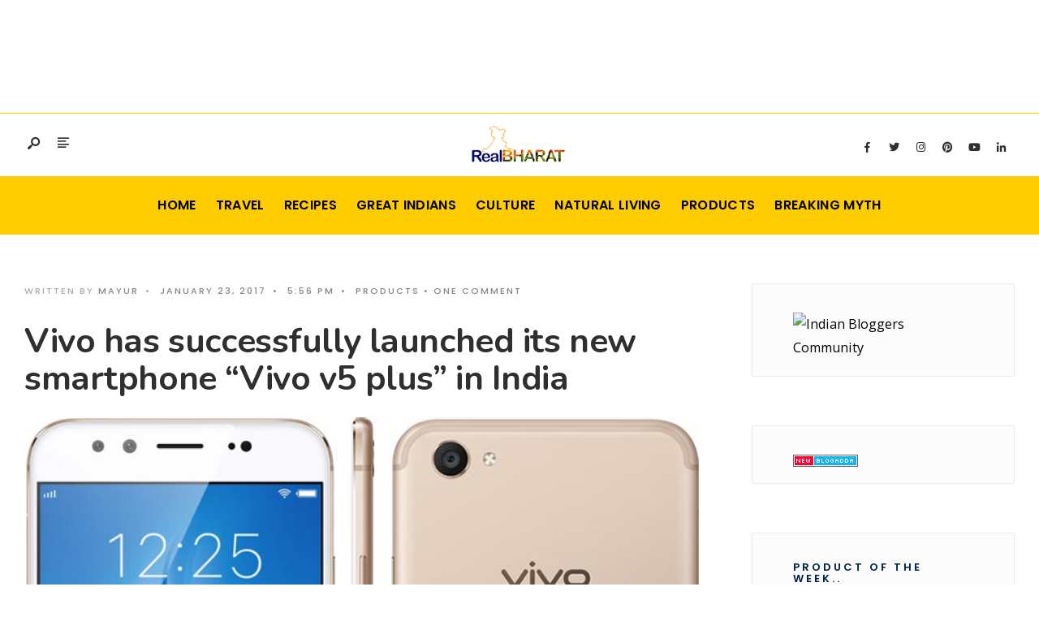

--- FILE ---
content_type: text/html; charset=UTF-8
request_url: https://realbharat.org/vivo-has-successfully-launched-its-new-smartphone-vivo-v5-plus-in-india/
body_size: 18053
content:
<!DOCTYPE html><html lang="en-US" prefix="og: https://ogp.me/ns#"><head><meta name="google-site-verification" content="nItFln29xUwraYDY0VwYPtPTlaMXRMoHw5dQqMI9eyA" /><meta charset="UTF-8"><meta name="viewport" content="width=device-width, initial-scale=1, maximum-scale=1" /><title>Vivo has successfully launched its new smartphone &quot;Vivo v5 plus&quot; in India - Realbharat</title><meta name="description" content="The Vivo v5 plus is featured with the internal storage of 64GB  and 4GB ram having the price of Rs 27,980 in India."/><meta name="robots" content="index, follow, max-snippet:-1, max-video-preview:-1, max-image-preview:large"/><link rel="canonical" href="https://realbharat.org/vivo-has-successfully-launched-its-new-smartphone-vivo-v5-plus-in-india/" /><meta property="og:locale" content="en_US" /><meta property="og:type" content="article" /><meta property="og:title" content="Vivo has successfully launched its new smartphone &quot;Vivo v5 plus&quot; in India - Realbharat" /><meta property="og:description" content="The Vivo v5 plus is featured with the internal storage of 64GB  and 4GB ram having the price of Rs 27,980 in India." /><meta property="og:url" content="https://realbharat.org/vivo-has-successfully-launched-its-new-smartphone-vivo-v5-plus-in-india/" /><meta property="og:site_name" content="Realbharat" /><meta property="article:publisher" content="https://www.facebook.com/Realbharat1" /><meta property="article:author" content="https://www.facebook.com/mayukathuria" /><meta property="article:tag" content="vivo smartphones" /><meta property="article:tag" content="Vivo v5 plus" /><meta property="article:section" content="Products" /><meta property="og:updated_time" content="2018-07-17T21:38:59+05:30" /><meta property="fb:app_id" content="219526684889671" /><meta property="og:image" content="https://realbharat.org/wp-content/uploads/2017/01/vivo-v5-plus.jpg" /><meta property="og:image:secure_url" content="https://realbharat.org/wp-content/uploads/2017/01/vivo-v5-plus.jpg" /><meta property="og:image:width" content="660" /><meta property="og:image:height" content="615" /><meta property="og:image:alt" content="Vivo has successfully launched its new smartphone &#8220;Vivo v5 plus&#8221; in India" /><meta property="og:image:type" content="image/jpeg" /><meta property="article:published_time" content="2017-01-23T17:56:46+05:30" /><meta property="article:modified_time" content="2018-07-17T21:38:59+05:30" /><meta name="twitter:card" content="summary_large_image" /><meta name="twitter:title" content="Vivo has successfully launched its new smartphone &quot;Vivo v5 plus&quot; in India - Realbharat" /><meta name="twitter:description" content="The Vivo v5 plus is featured with the internal storage of 64GB  and 4GB ram having the price of Rs 27,980 in India." /><meta name="twitter:image" content="https://realbharat.org/wp-content/uploads/2017/01/vivo-v5-plus.jpg" /><meta name="twitter:label1" content="Written by" /><meta name="twitter:data1" content="Mayur" /><meta name="twitter:label2" content="Time to read" /><meta name="twitter:data2" content="Less than a minute" /> <script type="application/ld+json" class="rank-math-schema">{"@context":"https://schema.org","@graph":[{"@type":["Person","Organization"],"@id":"https://realbharat.org/#person","name":"Realbharat","sameAs":["https://www.facebook.com/Realbharat1"],"logo":{"@type":"ImageObject","@id":"https://realbharat.org/#logo","url":"https://realbharat.org/wp-content/uploads/2025/05/realbharat.jpg","contentUrl":"https://realbharat.org/wp-content/uploads/2025/05/realbharat.jpg","caption":"Realbharat","inLanguage":"en-US","width":"300","height":"221"},"image":{"@type":"ImageObject","@id":"https://realbharat.org/#logo","url":"https://realbharat.org/wp-content/uploads/2025/05/realbharat.jpg","contentUrl":"https://realbharat.org/wp-content/uploads/2025/05/realbharat.jpg","caption":"Realbharat","inLanguage":"en-US","width":"300","height":"221"}},{"@type":"WebSite","@id":"https://realbharat.org/#website","url":"https://realbharat.org","name":"Realbharat","publisher":{"@id":"https://realbharat.org/#person"},"inLanguage":"en-US"},{"@type":"ImageObject","@id":"https://realbharat.org/wp-content/uploads/2017/01/vivo-v5-plus.jpg","url":"https://realbharat.org/wp-content/uploads/2017/01/vivo-v5-plus.jpg","width":"660","height":"615","inLanguage":"en-US"},{"@type":"WebPage","@id":"https://realbharat.org/vivo-has-successfully-launched-its-new-smartphone-vivo-v5-plus-in-india/#webpage","url":"https://realbharat.org/vivo-has-successfully-launched-its-new-smartphone-vivo-v5-plus-in-india/","name":"Vivo has successfully launched its new smartphone &quot;Vivo v5 plus&quot; in India - Realbharat","datePublished":"2017-01-23T17:56:46+05:30","dateModified":"2018-07-17T21:38:59+05:30","isPartOf":{"@id":"https://realbharat.org/#website"},"primaryImageOfPage":{"@id":"https://realbharat.org/wp-content/uploads/2017/01/vivo-v5-plus.jpg"},"inLanguage":"en-US"},{"@type":"Person","@id":"https://realbharat.org/author/mayur/","name":"Mayur","url":"https://realbharat.org/author/mayur/","image":{"@type":"ImageObject","@id":"https://secure.gravatar.com/avatar/e89904e67984697fad9c53182a560fd1f5932acadfa9ba830d57fe82d6834724?s=96&amp;d=mm&amp;r=g","url":"https://secure.gravatar.com/avatar/e89904e67984697fad9c53182a560fd1f5932acadfa9ba830d57fe82d6834724?s=96&amp;d=mm&amp;r=g","caption":"Mayur","inLanguage":"en-US"},"sameAs":["https://www.facebook.com/mayukathuria"]},{"@type":"BlogPosting","headline":"Vivo has successfully launched its new smartphone &quot;Vivo v5 plus&quot; in India - Realbharat","datePublished":"2017-01-23T17:56:46+05:30","dateModified":"2018-07-17T21:38:59+05:30","articleSection":"Products","author":{"@id":"https://realbharat.org/author/mayur/","name":"Mayur"},"publisher":{"@id":"https://realbharat.org/#person"},"description":"The Vivo v5 plus is featured with the internal storage of 64GB\u00a0 and 4GB ram having the price of Rs 27,980 in India.","name":"Vivo has successfully launched its new smartphone &quot;Vivo v5 plus&quot; in India - Realbharat","@id":"https://realbharat.org/vivo-has-successfully-launched-its-new-smartphone-vivo-v5-plus-in-india/#richSnippet","isPartOf":{"@id":"https://realbharat.org/vivo-has-successfully-launched-its-new-smartphone-vivo-v5-plus-in-india/#webpage"},"image":{"@id":"https://realbharat.org/wp-content/uploads/2017/01/vivo-v5-plus.jpg"},"inLanguage":"en-US","mainEntityOfPage":{"@id":"https://realbharat.org/vivo-has-successfully-launched-its-new-smartphone-vivo-v5-plus-in-india/#webpage"}}]}</script> <link rel='dns-prefetch' href='//fonts.googleapis.com' /><link rel='preconnect' href='https://fonts.gstatic.com' crossorigin /><link rel="alternate" type="application/rss+xml" title="Realbharat &raquo; Feed" href="https://realbharat.org/feed/" /><link rel="alternate" type="application/rss+xml" title="Realbharat &raquo; Comments Feed" href="https://realbharat.org/comments/feed/" /><link rel="alternate" type="application/rss+xml" title="Realbharat &raquo; Vivo has successfully launched its new smartphone &#8220;Vivo v5 plus&#8221; in India Comments Feed" href="https://realbharat.org/vivo-has-successfully-launched-its-new-smartphone-vivo-v5-plus-in-india/feed/" /><link rel="alternate" title="oEmbed (JSON)" type="application/json+oembed" href="https://realbharat.org/wp-json/oembed/1.0/embed?url=https%3A%2F%2Frealbharat.org%2Fvivo-has-successfully-launched-its-new-smartphone-vivo-v5-plus-in-india%2F" /><link rel="alternate" title="oEmbed (XML)" type="text/xml+oembed" href="https://realbharat.org/wp-json/oembed/1.0/embed?url=https%3A%2F%2Frealbharat.org%2Fvivo-has-successfully-launched-its-new-smartphone-vivo-v5-plus-in-india%2F&#038;format=xml" /><style id='wp-img-auto-sizes-contain-inline-css' type='text/css'>img:is([sizes=auto i],[sizes^="auto," i]){contain-intrinsic-size:3000px 1500px}
/*# sourceURL=wp-img-auto-sizes-contain-inline-css */</style><link data-optimized="2" rel="stylesheet" href="https://realbharat.org/wp-content/litespeed/css/6b0af8d7afa82363c85d8034a6fdb064.css?ver=73f0b" /><style id='wp-emoji-styles-inline-css' type='text/css'>img.wp-smiley, img.emoji {
		display: inline !important;
		border: none !important;
		box-shadow: none !important;
		height: 1em !important;
		width: 1em !important;
		margin: 0 0.07em !important;
		vertical-align: -0.1em !important;
		background: none !important;
		padding: 0 !important;
	}
/*# sourceURL=wp-emoji-styles-inline-css */</style><style id='wp-block-library-theme-inline-css' type='text/css'>.wp-block-audio :where(figcaption){color:#555;font-size:13px;text-align:center}.is-dark-theme .wp-block-audio :where(figcaption){color:#ffffffa6}.wp-block-audio{margin:0 0 1em}.wp-block-code{border:1px solid #ccc;border-radius:4px;font-family:Menlo,Consolas,monaco,monospace;padding:.8em 1em}.wp-block-embed :where(figcaption){color:#555;font-size:13px;text-align:center}.is-dark-theme .wp-block-embed :where(figcaption){color:#ffffffa6}.wp-block-embed{margin:0 0 1em}.blocks-gallery-caption{color:#555;font-size:13px;text-align:center}.is-dark-theme .blocks-gallery-caption{color:#ffffffa6}:root :where(.wp-block-image figcaption){color:#555;font-size:13px;text-align:center}.is-dark-theme :root :where(.wp-block-image figcaption){color:#ffffffa6}.wp-block-image{margin:0 0 1em}.wp-block-pullquote{border-bottom:4px solid;border-top:4px solid;color:currentColor;margin-bottom:1.75em}.wp-block-pullquote :where(cite),.wp-block-pullquote :where(footer),.wp-block-pullquote__citation{color:currentColor;font-size:.8125em;font-style:normal;text-transform:uppercase}.wp-block-quote{border-left:.25em solid;margin:0 0 1.75em;padding-left:1em}.wp-block-quote cite,.wp-block-quote footer{color:currentColor;font-size:.8125em;font-style:normal;position:relative}.wp-block-quote:where(.has-text-align-right){border-left:none;border-right:.25em solid;padding-left:0;padding-right:1em}.wp-block-quote:where(.has-text-align-center){border:none;padding-left:0}.wp-block-quote.is-large,.wp-block-quote.is-style-large,.wp-block-quote:where(.is-style-plain){border:none}.wp-block-search .wp-block-search__label{font-weight:700}.wp-block-search__button{border:1px solid #ccc;padding:.375em .625em}:where(.wp-block-group.has-background){padding:1.25em 2.375em}.wp-block-separator.has-css-opacity{opacity:.4}.wp-block-separator{border:none;border-bottom:2px solid;margin-left:auto;margin-right:auto}.wp-block-separator.has-alpha-channel-opacity{opacity:1}.wp-block-separator:not(.is-style-wide):not(.is-style-dots){width:100px}.wp-block-separator.has-background:not(.is-style-dots){border-bottom:none;height:1px}.wp-block-separator.has-background:not(.is-style-wide):not(.is-style-dots){height:2px}.wp-block-table{margin:0 0 1em}.wp-block-table td,.wp-block-table th{word-break:normal}.wp-block-table :where(figcaption){color:#555;font-size:13px;text-align:center}.is-dark-theme .wp-block-table :where(figcaption){color:#ffffffa6}.wp-block-video :where(figcaption){color:#555;font-size:13px;text-align:center}.is-dark-theme .wp-block-video :where(figcaption){color:#ffffffa6}.wp-block-video{margin:0 0 1em}:root :where(.wp-block-template-part.has-background){margin-bottom:0;margin-top:0;padding:1.25em 2.375em}
/*# sourceURL=/wp-includes/css/dist/block-library/theme.min.css */</style><style id='classic-theme-styles-inline-css' type='text/css'>/*! This file is auto-generated */
.wp-block-button__link{color:#fff;background-color:#32373c;border-radius:9999px;box-shadow:none;text-decoration:none;padding:calc(.667em + 2px) calc(1.333em + 2px);font-size:1.125em}.wp-block-file__button{background:#32373c;color:#fff;text-decoration:none}
/*# sourceURL=/wp-includes/css/classic-themes.min.css */</style><style id='global-styles-inline-css' type='text/css'>:root{--wp--preset--aspect-ratio--square: 1;--wp--preset--aspect-ratio--4-3: 4/3;--wp--preset--aspect-ratio--3-4: 3/4;--wp--preset--aspect-ratio--3-2: 3/2;--wp--preset--aspect-ratio--2-3: 2/3;--wp--preset--aspect-ratio--16-9: 16/9;--wp--preset--aspect-ratio--9-16: 9/16;--wp--preset--color--black: #000000;--wp--preset--color--cyan-bluish-gray: #abb8c3;--wp--preset--color--white: #ffffff;--wp--preset--color--pale-pink: #f78da7;--wp--preset--color--vivid-red: #cf2e2e;--wp--preset--color--luminous-vivid-orange: #ff6900;--wp--preset--color--luminous-vivid-amber: #fcb900;--wp--preset--color--light-green-cyan: #7bdcb5;--wp--preset--color--vivid-green-cyan: #00d084;--wp--preset--color--pale-cyan-blue: #8ed1fc;--wp--preset--color--vivid-cyan-blue: #0693e3;--wp--preset--color--vivid-purple: #9b51e0;--wp--preset--gradient--vivid-cyan-blue-to-vivid-purple: linear-gradient(135deg,rgb(6,147,227) 0%,rgb(155,81,224) 100%);--wp--preset--gradient--light-green-cyan-to-vivid-green-cyan: linear-gradient(135deg,rgb(122,220,180) 0%,rgb(0,208,130) 100%);--wp--preset--gradient--luminous-vivid-amber-to-luminous-vivid-orange: linear-gradient(135deg,rgb(252,185,0) 0%,rgb(255,105,0) 100%);--wp--preset--gradient--luminous-vivid-orange-to-vivid-red: linear-gradient(135deg,rgb(255,105,0) 0%,rgb(207,46,46) 100%);--wp--preset--gradient--very-light-gray-to-cyan-bluish-gray: linear-gradient(135deg,rgb(238,238,238) 0%,rgb(169,184,195) 100%);--wp--preset--gradient--cool-to-warm-spectrum: linear-gradient(135deg,rgb(74,234,220) 0%,rgb(151,120,209) 20%,rgb(207,42,186) 40%,rgb(238,44,130) 60%,rgb(251,105,98) 80%,rgb(254,248,76) 100%);--wp--preset--gradient--blush-light-purple: linear-gradient(135deg,rgb(255,206,236) 0%,rgb(152,150,240) 100%);--wp--preset--gradient--blush-bordeaux: linear-gradient(135deg,rgb(254,205,165) 0%,rgb(254,45,45) 50%,rgb(107,0,62) 100%);--wp--preset--gradient--luminous-dusk: linear-gradient(135deg,rgb(255,203,112) 0%,rgb(199,81,192) 50%,rgb(65,88,208) 100%);--wp--preset--gradient--pale-ocean: linear-gradient(135deg,rgb(255,245,203) 0%,rgb(182,227,212) 50%,rgb(51,167,181) 100%);--wp--preset--gradient--electric-grass: linear-gradient(135deg,rgb(202,248,128) 0%,rgb(113,206,126) 100%);--wp--preset--gradient--midnight: linear-gradient(135deg,rgb(2,3,129) 0%,rgb(40,116,252) 100%);--wp--preset--font-size--small: 13px;--wp--preset--font-size--medium: 20px;--wp--preset--font-size--large: 36px;--wp--preset--font-size--x-large: 42px;--wp--preset--spacing--20: 0.44rem;--wp--preset--spacing--30: 0.67rem;--wp--preset--spacing--40: 1rem;--wp--preset--spacing--50: 1.5rem;--wp--preset--spacing--60: 2.25rem;--wp--preset--spacing--70: 3.38rem;--wp--preset--spacing--80: 5.06rem;--wp--preset--shadow--natural: 6px 6px 9px rgba(0, 0, 0, 0.2);--wp--preset--shadow--deep: 12px 12px 50px rgba(0, 0, 0, 0.4);--wp--preset--shadow--sharp: 6px 6px 0px rgba(0, 0, 0, 0.2);--wp--preset--shadow--outlined: 6px 6px 0px -3px rgb(255, 255, 255), 6px 6px rgb(0, 0, 0);--wp--preset--shadow--crisp: 6px 6px 0px rgb(0, 0, 0);}:where(.is-layout-flex){gap: 0.5em;}:where(.is-layout-grid){gap: 0.5em;}body .is-layout-flex{display: flex;}.is-layout-flex{flex-wrap: wrap;align-items: center;}.is-layout-flex > :is(*, div){margin: 0;}body .is-layout-grid{display: grid;}.is-layout-grid > :is(*, div){margin: 0;}:where(.wp-block-columns.is-layout-flex){gap: 2em;}:where(.wp-block-columns.is-layout-grid){gap: 2em;}:where(.wp-block-post-template.is-layout-flex){gap: 1.25em;}:where(.wp-block-post-template.is-layout-grid){gap: 1.25em;}.has-black-color{color: var(--wp--preset--color--black) !important;}.has-cyan-bluish-gray-color{color: var(--wp--preset--color--cyan-bluish-gray) !important;}.has-white-color{color: var(--wp--preset--color--white) !important;}.has-pale-pink-color{color: var(--wp--preset--color--pale-pink) !important;}.has-vivid-red-color{color: var(--wp--preset--color--vivid-red) !important;}.has-luminous-vivid-orange-color{color: var(--wp--preset--color--luminous-vivid-orange) !important;}.has-luminous-vivid-amber-color{color: var(--wp--preset--color--luminous-vivid-amber) !important;}.has-light-green-cyan-color{color: var(--wp--preset--color--light-green-cyan) !important;}.has-vivid-green-cyan-color{color: var(--wp--preset--color--vivid-green-cyan) !important;}.has-pale-cyan-blue-color{color: var(--wp--preset--color--pale-cyan-blue) !important;}.has-vivid-cyan-blue-color{color: var(--wp--preset--color--vivid-cyan-blue) !important;}.has-vivid-purple-color{color: var(--wp--preset--color--vivid-purple) !important;}.has-black-background-color{background-color: var(--wp--preset--color--black) !important;}.has-cyan-bluish-gray-background-color{background-color: var(--wp--preset--color--cyan-bluish-gray) !important;}.has-white-background-color{background-color: var(--wp--preset--color--white) !important;}.has-pale-pink-background-color{background-color: var(--wp--preset--color--pale-pink) !important;}.has-vivid-red-background-color{background-color: var(--wp--preset--color--vivid-red) !important;}.has-luminous-vivid-orange-background-color{background-color: var(--wp--preset--color--luminous-vivid-orange) !important;}.has-luminous-vivid-amber-background-color{background-color: var(--wp--preset--color--luminous-vivid-amber) !important;}.has-light-green-cyan-background-color{background-color: var(--wp--preset--color--light-green-cyan) !important;}.has-vivid-green-cyan-background-color{background-color: var(--wp--preset--color--vivid-green-cyan) !important;}.has-pale-cyan-blue-background-color{background-color: var(--wp--preset--color--pale-cyan-blue) !important;}.has-vivid-cyan-blue-background-color{background-color: var(--wp--preset--color--vivid-cyan-blue) !important;}.has-vivid-purple-background-color{background-color: var(--wp--preset--color--vivid-purple) !important;}.has-black-border-color{border-color: var(--wp--preset--color--black) !important;}.has-cyan-bluish-gray-border-color{border-color: var(--wp--preset--color--cyan-bluish-gray) !important;}.has-white-border-color{border-color: var(--wp--preset--color--white) !important;}.has-pale-pink-border-color{border-color: var(--wp--preset--color--pale-pink) !important;}.has-vivid-red-border-color{border-color: var(--wp--preset--color--vivid-red) !important;}.has-luminous-vivid-orange-border-color{border-color: var(--wp--preset--color--luminous-vivid-orange) !important;}.has-luminous-vivid-amber-border-color{border-color: var(--wp--preset--color--luminous-vivid-amber) !important;}.has-light-green-cyan-border-color{border-color: var(--wp--preset--color--light-green-cyan) !important;}.has-vivid-green-cyan-border-color{border-color: var(--wp--preset--color--vivid-green-cyan) !important;}.has-pale-cyan-blue-border-color{border-color: var(--wp--preset--color--pale-cyan-blue) !important;}.has-vivid-cyan-blue-border-color{border-color: var(--wp--preset--color--vivid-cyan-blue) !important;}.has-vivid-purple-border-color{border-color: var(--wp--preset--color--vivid-purple) !important;}.has-vivid-cyan-blue-to-vivid-purple-gradient-background{background: var(--wp--preset--gradient--vivid-cyan-blue-to-vivid-purple) !important;}.has-light-green-cyan-to-vivid-green-cyan-gradient-background{background: var(--wp--preset--gradient--light-green-cyan-to-vivid-green-cyan) !important;}.has-luminous-vivid-amber-to-luminous-vivid-orange-gradient-background{background: var(--wp--preset--gradient--luminous-vivid-amber-to-luminous-vivid-orange) !important;}.has-luminous-vivid-orange-to-vivid-red-gradient-background{background: var(--wp--preset--gradient--luminous-vivid-orange-to-vivid-red) !important;}.has-very-light-gray-to-cyan-bluish-gray-gradient-background{background: var(--wp--preset--gradient--very-light-gray-to-cyan-bluish-gray) !important;}.has-cool-to-warm-spectrum-gradient-background{background: var(--wp--preset--gradient--cool-to-warm-spectrum) !important;}.has-blush-light-purple-gradient-background{background: var(--wp--preset--gradient--blush-light-purple) !important;}.has-blush-bordeaux-gradient-background{background: var(--wp--preset--gradient--blush-bordeaux) !important;}.has-luminous-dusk-gradient-background{background: var(--wp--preset--gradient--luminous-dusk) !important;}.has-pale-ocean-gradient-background{background: var(--wp--preset--gradient--pale-ocean) !important;}.has-electric-grass-gradient-background{background: var(--wp--preset--gradient--electric-grass) !important;}.has-midnight-gradient-background{background: var(--wp--preset--gradient--midnight) !important;}.has-small-font-size{font-size: var(--wp--preset--font-size--small) !important;}.has-medium-font-size{font-size: var(--wp--preset--font-size--medium) !important;}.has-large-font-size{font-size: var(--wp--preset--font-size--large) !important;}.has-x-large-font-size{font-size: var(--wp--preset--font-size--x-large) !important;}
:where(.wp-block-post-template.is-layout-flex){gap: 1.25em;}:where(.wp-block-post-template.is-layout-grid){gap: 1.25em;}
:where(.wp-block-term-template.is-layout-flex){gap: 1.25em;}:where(.wp-block-term-template.is-layout-grid){gap: 1.25em;}
:where(.wp-block-columns.is-layout-flex){gap: 2em;}:where(.wp-block-columns.is-layout-grid){gap: 2em;}
:root :where(.wp-block-pullquote){font-size: 1.5em;line-height: 1.6;}
/*# sourceURL=global-styles-inline-css */</style><link rel="preload" as="style" href="https://fonts.googleapis.com/css?family=Open%20Sans:300,400,500,600,700,800,300italic,400italic,500italic,600italic,700italic,800italic%7CPoppins:600,400,500%7CNunito:700&#038;subset=latin&#038;display=swap&#038;ver=1728756049" /><link rel="stylesheet" href="https://fonts.googleapis.com/css?family=Open%20Sans:300,400,500,600,700,800,300italic,400italic,500italic,600italic,700italic,800italic%7CPoppins:600,400,500%7CNunito:700&#038;subset=latin&#038;display=swap&#038;ver=1728756049" media="print" onload="this.media='all'"><noscript><link rel="stylesheet" href="https://fonts.googleapis.com/css?family=Open%20Sans:300,400,500,600,700,800,300italic,400italic,500italic,600italic,700italic,800italic%7CPoppins:600,400,500%7CNunito:700&#038;subset=latin&#038;display=swap&#038;ver=1728756049" /></noscript><script type="text/javascript" src="https://realbharat.org/wp-includes/js/jquery/jquery.min.js" id="jquery-core-js"></script> <script data-optimized="1" type="text/javascript" src="https://realbharat.org/wp-content/litespeed/js/bc8548f5c1557cdf36b4da2c2d22c790.js?ver=2c790" id="jquery-migrate-js"></script> <link rel="https://api.w.org/" href="https://realbharat.org/wp-json/" /><link rel="alternate" title="JSON" type="application/json" href="https://realbharat.org/wp-json/wp/v2/posts/6687" /><link rel="EditURI" type="application/rsd+xml" title="RSD" href="https://realbharat.org/xmlrpc.php?rsd" /><meta name="generator" content="WordPress 6.9" /><link rel='shortlink' href='https://realbharat.org/?p=6687' /><meta name="generator" content="Redux 4.5.10" /><meta name="generator" content="Elementor 3.34.2; features: e_font_icon_svg, additional_custom_breakpoints; settings: css_print_method-external, google_font-enabled, font_display-auto"><style type="text/css">.recentcomments a{display:inline !important;padding:0 !important;margin:0 !important;}</style><style>.e-con.e-parent:nth-of-type(n+4):not(.e-lazyloaded):not(.e-no-lazyload),
				.e-con.e-parent:nth-of-type(n+4):not(.e-lazyloaded):not(.e-no-lazyload) * {
					background-image: none !important;
				}
				@media screen and (max-height: 1024px) {
					.e-con.e-parent:nth-of-type(n+3):not(.e-lazyloaded):not(.e-no-lazyload),
					.e-con.e-parent:nth-of-type(n+3):not(.e-lazyloaded):not(.e-no-lazyload) * {
						background-image: none !important;
					}
				}
				@media screen and (max-height: 640px) {
					.e-con.e-parent:nth-of-type(n+2):not(.e-lazyloaded):not(.e-no-lazyload),
					.e-con.e-parent:nth-of-type(n+2):not(.e-lazyloaded):not(.e-no-lazyload) * {
						background-image: none !important;
					}
				}</style> <script type="text/javascript" id="google_gtagjs" src="https://www.googletagmanager.com/gtag/js?id=G-QFH9WJYJT0" async="async"></script> <script type="text/javascript" id="google_gtagjs-inline">/*  */
window.dataLayer = window.dataLayer || [];function gtag(){dataLayer.push(arguments);}gtag('js', new Date());gtag('config', 'G-QFH9WJYJT0', {} );
/*  */</script> <link rel="icon" href="https://realbharat.org/wp-content/uploads/2014/07/cropped-realbharat-logo.png" sizes="32x32" /><link rel="icon" href="https://realbharat.org/wp-content/uploads/2014/07/cropped-realbharat-logo.png" sizes="192x192" /><link rel="apple-touch-icon" href="https://realbharat.org/wp-content/uploads/2014/07/cropped-realbharat-logo.png" /><meta name="msapplication-TileImage" content="https://realbharat.org/wp-content/uploads/2014/07/cropped-realbharat-logo.png" /><style id="themnific_redux-dynamic-css" title="dynamic-css" class="redux-options-output">body,input,button,textarea{font-family:"Open Sans";font-weight:normal;font-style:normal;color:#1e1e1e;font-size:18px;}.wrapper_inn,.postbar,.item_small.has-post-thumbnail .item_inn{background-color:#fff;}.ghost,.sidebar_item,#respond textarea,#respond input{background-color:#fcfcfc;}a:not(.wp-block-button__link){color:#000000;}a:not(.wp-block-button__link):hover{color:#f15c22;}a:not(.wp-block-button__link):active{color:#000;}.entry p a,.site-title a,.entry ol a,.entry ul a,.postauthor h3 a{color:#f15c22;}.entry p a,.entry ol a,.entry ul a{border-color:#f15c22;}.entry p a:hover,.site-title a:hover,.entry ol li>a:hover,.entry ul li>a:hover{background-color:#fcb040;}.p-border,.content_inn,.sidebar_item,.sidebar_item  h5,.sidebar_item li,.sidebar_item ul.menu li,.block_title:after,.meta,.tagcloud a,.page-numbers,input,textarea,select,.page-link span,.post-pagination>p a{border-color:#ededed;}#sidebar{color:#545454;}.widgetable a{color:#000000;}#header{background-color:#ffffff;}#header h1 a{color:#302f30;}.header_row{border-color:#ffcc00;}.will_stick{background-color:#ffcc00;}.nav>li>a,.top_nav .searchform input.s{font-family:Poppins;font-weight:600;font-style:normal;color:#000000;font-size:16px;}.nav>li.current-menu-item>a,.nav>li>a:hover,.menu-item-has-children>a:after{color:#ff5d43;}#header ul.social-menu li a,.head_extend a{color:#302f30;}.nav li ul{background-color:#ff5d43;}.nav>li>ul:after{border-bottom-color:#ff5d43;}.nav ul li>a{font-family:Poppins;font-weight:400;font-style:normal;color:#ffffff;font-size:13px;}.nav li ul li>a:hover{color:#ffeeea;}.show-menu,#main-nav>li.special>a{background-color:#ff5d43;}.nav a i{color:#ff5d43;}#header .show-menu,#main-nav>li.special>a{color:#ffffff;}#titles{width:120px;}#titles,.header_fix{margin-top:15px;margin-bottom:15px;}#main-nav,.head_extend,#header ul.social-menu{margin-top:12px;margin-bottom:14px;}#footer,#footer .searchform input.s{background-color:#302f30;}.mailchimp_section,.footer_icons{background-color:#1c1b1c;}#footer,#footer a,#footer h2,#footer h3,#footer h4,#footer h5,#footer .meta,#footer .meta a,#footer ul.social-menu a span,#footer .searchform input.s,.bottom-menu li a{color:#ede5da;}#footer a:hover{color:#dd9933;}#footer,#footer h5.widget,#footer .sidebar_item li,#copyright,#footer .tagcloud a,#footer .tp_recent_tweets ul li,#footer .p-border,#footer .searchform input.s,#footer input,.footer-icons ul.social-menu a,.footer_text{border-color:#39363a;}#header h1{font-family:Nunito;font-weight:700;font-style:normal;color:#302f30;font-size:24px;}h1.entry-title,h2 .maintitle,.item_mag3_big h2.posttitle,.blogger .item_big h2,.block_title h2, .tmnf_titles_are_large .tmnf_title.posttitle{font-family:Nunito;font-weight:700;font-style:normal;color:#302f30;font-size:50px;}h2.posttitle:not(.maintitle),.format-quote p.teaser, .tmnf_titles_are_medium .tmnf_title.posttitle{font-family:Nunito;font-weight:700;font-style:normal;color:#302f30;font-size:30px;}.show-menu,.tab-post h4,.tptn_title,.nav-previous a,.post-pagination,.tmnf_events_widget a,.post_nav_text,.item_mag3 h2, .tmnf_titles_are_small .tmnf_title.posttitle{font-family:Nunito;font-weight:700;font-style:normal;color:#302f30;font-size:18px;}.tptn_posts_widget li::before,cite,.menuClose span,.icon_extend,ul.social-menu a span,a.mainbutton,.owl-nav>div,.submit,.mc4wp-form input,.woocommerce #respond input#submit, .woocommerce a.button,.woocommerce button.button, .woocommerce input.button,.bottom-menu li a{font-family:Nunito;font-weight:700;font-style:normal;color:#302f30;font-size:16px;}h1{font-family:Nunito;font-weight:700;font-style:normal;color:#302f30;font-size:40px;}h2{font-family:Nunito;font-weight:700;font-style:normal;color:#302f30;font-size:34px;}h3{font-family:Nunito;font-weight:700;font-style:normal;color:#302f30;font-size:28px;}h4,h3#reply-title,.entry h5, .entry h6{font-family:Nunito;font-weight:700;font-style:normal;color:#302f30;font-size:24px;}h5,h6,.block_title span{font-family:Poppins;font-weight:600;font-style:normal;color:#002044;font-size:13px;}.meta,.meta a,.tptn_date,.post_nav_text span{font-family:Poppins;line-height:18px;font-weight:500;font-style:normal;color:#878787;font-size:11px;}a.searchSubmit,.sticky:after,.ribbon,.post_pagination_inn,h2.block_title,.format-quote .item_inn,.woocommerce #respond input#submit,.woocommerce a.button,.woocommerce button.button.alt,.woocommerce button.button,.woocommerce a.button.alt.checkout-button,input#place_order,.woocommerce input.button,#respond #submit,li.current a,.page-numbers.current,a.mainbutton,#submit,#comments .navigation a,.contact-form .submit,.wpcf7-submit,.meta_deko:after,.owl-nav>div,h3#reply-title:after{background-color:#ffcc00;}input.button,button.submit,.entry blockquote{border-color:#ffcc00;}.meta_more a{color:#ffcc00;}a.searchSubmit,.sticky:after,.ribbon,.ribbon a,.ribbon p,#footer .ribbon,h2.block_title,.woocommerce #respond input#submit,.woocommerce a.button,.woocommerce button.button.alt, .woocommerce button.button,.woocommerce a.button.alt.checkout-button,input#place_order,.woocommerce input.button,#respond #submit,.tmnf_icon,a.mainbutton,#submit,#comments .navigation a,.tagssingle a,.wpcf7-submit,.page-numbers.current,.owl-nav>div,.format-quote .item_inn p,.format-quote a,.post_pagination_inn a,.owl-nav>div:before,.mc4wp-form input[type="submit"]{color:#000000;}.owl-nav>div:after{background-color:#000000;}a.searchSubmit:hover,.ribbon:hover,a.mainbutton:hover,.entry a.ribbon:hover,.woocommerce #respond input#submit:hover, .woocommerce a.button:hover, .woocommerce button.button:hover, .woocommerce input.button:hover,.owl-nav>div:hover{background-color:#f25c21;}input.button:hover,button.submit:hover{border-color:#f25c21;}.ribbon:hover,.ribbon:hover a,.ribbon a:hover,.entry a.ribbon:hover,a.mainbutton:hover,.woocommerce #respond input#submit:hover, .woocommerce a.button:hover, .woocommerce button.button:hover, .woocommerce input.button:hover,.owl-nav>div:hover,.owl-nav>div:hover:before,.mc4wp-form input[type="submit"]:hover{color:#ffffff;}.owl-nav>div:hover:after{background-color:#ffffff;}.guten_slider .item_inn,.content_inn .mc4wp-form,.tptn_posts_widget li::before,.block_title::after{background-color:#302f30;}.guten_slider .item_inn a,.guten_slider .item_inn p,.content_inn .mc4wp-form,.tptn_posts_widget li::before{color:#ffffff;}.has-post-thumbnail .imgwrap,.page_hero,.main_slider_wrap{background-color:#192126;}.page_hero p,.page_hero h1,.page_hero a,.item_big.has-post-thumbnail p,.item_big.has-post-thumbnail h2 a,.item_big.has-post-thumbnail .meta_deko a,.has-post-thumbnail .item_inn_over a,.has-post-thumbnail .item_inn_over p,.guten_main_slider a,.guten_main_slider p{color:#ffffff;}</style></head><body class="wp-singular post-template-default single single-post postid-6687 single-format-image wp-embed-responsive wp-theme-gutenverse elementor-default elementor-kit-10362"><div class="wrapper_main upper letter_space image_css_none tmnf-sidebar-active header_centered_2"><div class="wrapper"><div class="wrapper_inn"><div id="header" itemscope itemtype="https://schema.org//WPHeader"><div class="clearfix"></div><div class="header_centered_content header_centered_2_content"><div class="header_row header_row_top clearfix"><div class="container_vis"><div class="headad"><script async src="https://pagead2.googlesyndication.com/pagead/js/adsbygoogle.js"></script> 
<ins class="adsbygoogle"
style="display:inline-block;width:728px;height:90px"
data-ad-client="ca-pub-2153012371994875"
data-ad-slot="7931079381"></ins> <script>(adsbygoogle = window.adsbygoogle || []).push({});</script></div></div></div><div class="header_row header_row_center clearfix"><div class="container"><div id="titles" class="tranz2">
<a class="logo" href="https://realbharat.org/">
<img data-lazyloaded="1" src="[data-uri]" class="tranz this-is-logo" data-src="https://realbharat.org/wp-content/uploads/2014/07/real-logo1.png" alt="Realbharat"/><noscript><img class="tranz this-is-logo" src="https://realbharat.org/wp-content/uploads/2014/07/real-logo1.png" alt="Realbharat"/></noscript>
</a></div><div class="head_extend">
<a class="icon_extend searchOpen" href="#" ><i class=" icon-search-2"></i><span>Search</span></a>
<a class="icon_extend menuOpen" href="#" ><i class="icon-article"></i><span>Menu</span></a></div><ul class="social-menu tranz"><li class="sprite-facebook"><a target="_blank" class="mk-social-facebook" title="Facebook" href="https://www.facebook.com/Realbharat1"><i class="fab fa-facebook-f"></i><span>Facebook</span></a></li><li class="sprite-twitter"><a target="_blank" class="mk-social-twitter-alt" title="Twitter" href="https://twitter.com/BharatReal"><i class="fab fa-twitter"></i><span>Twitter</span></a></li><li class="sprite-instagram"><a target="_blank" class="mk-social-photobucket" title="Instagram" href="https://www.instagram.com/realbharat1/"><i class="fab fa-instagram"></i><span>Instagram</span></a></li><li class="sprite-pinterest"><a target="_blank" class="mk-social-pinterest" title="Pinterest" href="https://in.pinterest.com/Realbharat1/"><i class="fab fa-pinterest"></i><span>Pinterest</span></a></li><li class="sprite-youtube"><a target="_blank" class="mk-social-youtube" title="YouTube" href="https://www.youtube.com/c/RealbharatOrg1"><i class="fab fa-youtube"></i><span>YouTube</span></a></li><li class="sprite-linkedin"><a target="_blank" class="mk-social-linkedin" title="LinkedIn" href="https://www.linkedin.com/company/17931248/admin/"><i class="fab fa-linkedin-in"></i><span>LinkedIn</span></a></li></ul></div></div><div class="will_stick_wrap"><div class="header_row header_row_bottom clearfix will_stick"><div class="container_vis">
<input type="checkbox" id="show-menu" role="button">
<label for="show-menu" class="show-menu"><i class="fas fa-bars"></i><span class="close_menu">✕</span> Main Menu</label><nav id="navigation" itemscope itemtype="https://schema.org/SiteNavigationElement"><ul id="main-nav" class="nav"><li id="menu-item-10168" class="menu-item menu-item-type-post_type menu-item-object-page menu-item-home menu-item-10168"><a href="https://realbharat.org/" title="						">Home</a></li><li id="menu-item-10201" class="menu-item menu-item-type-taxonomy menu-item-object-category menu-item-10201"><a href="https://realbharat.org/category/travel/">Travel</a></li><li id="menu-item-10202" class="menu-item menu-item-type-taxonomy menu-item-object-category menu-item-10202"><a href="https://realbharat.org/category/recipes/">Recipes</a></li><li id="menu-item-10203" class="menu-item menu-item-type-taxonomy menu-item-object-category menu-item-10203"><a href="https://realbharat.org/category/great-indians/">Great Indians</a></li><li id="menu-item-10204" class="menu-item menu-item-type-taxonomy menu-item-object-category menu-item-10204"><a href="https://realbharat.org/category/culture/">Culture</a></li><li id="menu-item-10205" class="menu-item menu-item-type-taxonomy menu-item-object-category menu-item-10205"><a href="https://realbharat.org/category/natural-living/">Natural living</a></li><li id="menu-item-10206" class="menu-item menu-item-type-taxonomy menu-item-object-category current-post-ancestor current-menu-parent current-post-parent menu-item-10206"><a href="https://realbharat.org/category/products/">Products</a></li><li id="menu-item-10207" class="menu-item menu-item-type-taxonomy menu-item-object-category menu-item-10207"><a href="https://realbharat.org/category/breaking-myth/">Breaking myth</a></li></ul></nav></div></div></div></div><div class="clearfix"></div></div><meta name="p:domain_verify" content="a51d1ad033ccf18da055458dfeae22ca"/><div class="main_part"><div class="container_alt container_vis"><div id="core" class="postbar postbarRight post-6687 post type-post status-publish format-image has-post-thumbnail hentry category-products tag-vivo-smartphones tag-vivo-v5-plus post_format-post-format-image"><div id="content" class="eightcol"><div class="content_inn"><p class="meta tranz ">
<span class="author"><span>Written by </span><a href="https://realbharat.org/author/mayur/" title="Posts by Mayur" rel="author">Mayur</a><span class="divider">&bull;</span></span>        <span class="post-date">January 23, 2017<span class="divider">&bull;</span></span>
<span class="post-time">5:56 pm<span class="divider">&bull;</span></span>
<span class="categs"><a href="https://realbharat.org/category/products/" rel="category tag">Products</a></span>
<span class="commes">• One Comment</span></p><h1 itemprop="headline" class="entry-title p-border">Vivo has successfully launched its new smartphone &#8220;Vivo v5 plus&#8221; in India</h1><div class="entryhead entryhead_single">
<img data-lazyloaded="1" src="[data-uri]" fetchpriority="high" width="644" height="600" data-src="https://realbharat.org/wp-content/uploads/2017/01/vivo-v5-plus.jpg" class="standard grayscale grayscale-fade wp-post-image" alt="" decoding="async" /><noscript><img fetchpriority="high" width="644" height="600" src="https://realbharat.org/wp-content/uploads/2017/01/vivo-v5-plus.jpg" class="standard grayscale grayscale-fade wp-post-image" alt="" decoding="async" /></noscript></div><div class="entry"><p>The Vivo v5 plus is featured with the internal storage of 64GB  and 4GB ram having the price of Rs 27,980 in India.</p><p>It has a unique aluminum with a 5.5inch 1080p IPS LCD. Insiders are the Qualcomm Snapdragon 625 that runs on  Funtouch OS 3.0 based on Android Marshmallow.<br />
<a href="https://realbharat.org/wp-content/uploads/2017/01/vivo-v5-plusy.jpg"><img data-lazyloaded="1" src="[data-uri]" decoding="async" class="aligncenter size-full wp-image-6689" data-src="https://realbharat.org/wp-content/uploads/2017/01/vivo-v5-plusy.jpg" alt="" width="660" height="509" /><noscript><img decoding="async" class="aligncenter size-full wp-image-6689" src="https://realbharat.org/wp-content/uploads/2017/01/vivo-v5-plusy.jpg" alt="" width="660" height="509" /></noscript></a><br />
About its camera, it has a dual camera setup with 8MP of a front shooter and a 20MP main camera.<br />
Right now it would be available in gold variant only and powered by 3160mAh battery with fast charging.</p><div class="tptn_counter" id="tptn_counter_6687">(Visited 229 times, 1 visits today)</div>
[mc4wp_form id=&quot;10229&quot;]<div class="clearfix"></div></div><div class="clearfix"></div><div class="post-pagination"><div class="post_pagination_inn"></div></div><div class="clearfix"></div><div class="postinfo p-border"><div class="postauthor vcard ghost rad author p-border"  itemprop="publisher" itemscope itemtype="https://schema.org/Organization"><h3>About the Author / <span class="fn" itemprop="name"><a href="https://realbharat.org/author/mayur/" title="Posts by Mayur" rel="author">Mayur</a></span></h3><div itemprop="logo" itemscope itemtype="https://schema.org/ImageObject">
<img data-lazyloaded="1" src="[data-uri]" alt='' data-src='https://secure.gravatar.com/avatar/e89904e67984697fad9c53182a560fd1f5932acadfa9ba830d57fe82d6834724?s=80&#038;d=mm&#038;r=g' data-srcset='https://secure.gravatar.com/avatar/e89904e67984697fad9c53182a560fd1f5932acadfa9ba830d57fe82d6834724?s=160&#038;d=mm&#038;r=g 2x' class='avatar avatar-80 photo' height='80' width='80' decoding='async'/><noscript><img alt='' src='https://secure.gravatar.com/avatar/e89904e67984697fad9c53182a560fd1f5932acadfa9ba830d57fe82d6834724?s=80&#038;d=mm&#038;r=g' srcset='https://secure.gravatar.com/avatar/e89904e67984697fad9c53182a560fd1f5932acadfa9ba830d57fe82d6834724?s=160&#038;d=mm&#038;r=g 2x' class='avatar avatar-80 photo' height='80' width='80' decoding='async'/></noscript></div><div class="authordesc">A designer with a traveler and adventurer soul!.INDIAN FIRST&gt;</div><div class="authoricons"><p>
<a target="_blank" href="https://www.facebook.com/mayukathuria" class="rad_big https://www.facebook.com/mayukathuriahidd" target="_blank"><i class="fab fa-facebook-f"></i></a>
<a target="_blank" href="" class="rad_big hidd" target="_blank" ><i class="fab fa-twitter"></i></a>
<a target="_blank" href="https://www.instagram.com/mayukathuria/" class="rad_big https://www.instagram.com/mayukathuria/hidd" target="_blank"><i class="fab fa-instagram"></i></a>
<a target="_blank" href="https://www.linkedin.com/in/mayukathuria07/" class="rad_big https://www.linkedin.com/in/mayukathuria07/hidd" target="_blank" ><i class="fab fa-linkedin-in"></i></a>
<a target="_blank" href="" class="rad_big hidd" target="_blank"><i class="fab fa-pinterest-p"></i></a>
<a target="_blank" href="" itemprop="url" class="rad_big hidd" target="_blank"><i class="fas fa-link"></i></a></p></div></div><div class="clearfix"></div><div id="post_nav" class="p-border"><div class="post_nav_item post_nav_prev tranz p-border">
<span class="post_nav_arrow">&larr;</span>
<a href="https://realbharat.org/how-much-salary-package-a-software-engineer-can-get-in-india/">
</a>
<a class="post_nav_text" href="https://realbharat.org/how-much-salary-package-a-software-engineer-can-get-in-india/"><span class="post_nav_label">Previous Story</span><br/>How much salary package a software engineer can get in India?</a></div><div class="post_nav_item post_nav_next tranz p-border">
<span class="post_nav_arrow">&rarr;</span>
<a href="https://realbharat.org/wants-to-find-any-employee-email-id-of-any-company-use-this-extension-in-gmail/">
<img data-lazyloaded="1" src="[data-uri]" width="150" height="101" data-src="https://realbharat.org/wp-content/uploads/2017/01/gmail-logo.jpg" class="attachment-thumbnail size-thumbnail wp-post-image" alt="gmail-extension" decoding="async" /><noscript><img width="150" height="101" src="https://realbharat.org/wp-content/uploads/2017/01/gmail-logo.jpg" class="attachment-thumbnail size-thumbnail wp-post-image" alt="gmail-extension" decoding="async" /></noscript>            </a>
<a class="post_nav_text" href="https://realbharat.org/wants-to-find-any-employee-email-id-of-any-company-use-this-extension-in-gmail/"><span class="post_nav_label">Next Story</span><br/>Wants to find any employee email id of any company.Use this extension in Gmail.</a></div></div><div class="clearfix"></div><div class="blogger tmnf_related"></div><div class="clearfix"></div><div id="comments" class="p-border"><h3 id="comments-title" class="meta_deko">
One Reply to &ldquo;Vivo has successfully launched its new smartphone &#8220;Vivo v5 plus&#8221; in India&rdquo;</h3><div class="hrline"></div><ol class="commentlist"><li class="comment even thread-even depth-1" id="comment-7309"><div id="div-comment-7309" class="comment-body"><div class="comment-author vcard">
<img data-lazyloaded="1" src="[data-uri]" alt='' data-src='https://secure.gravatar.com/avatar/6de3b8dde70317bac0d915eada02b4de27606a02a2edeb5c022fdbe707ff5db4?s=54&#038;d=mm&#038;r=g' data-srcset='https://secure.gravatar.com/avatar/6de3b8dde70317bac0d915eada02b4de27606a02a2edeb5c022fdbe707ff5db4?s=108&#038;d=mm&#038;r=g 2x' class='avatar avatar-54 photo' height='54' width='54' decoding='async'/><noscript><img alt='' src='https://secure.gravatar.com/avatar/6de3b8dde70317bac0d915eada02b4de27606a02a2edeb5c022fdbe707ff5db4?s=54&#038;d=mm&#038;r=g' srcset='https://secure.gravatar.com/avatar/6de3b8dde70317bac0d915eada02b4de27606a02a2edeb5c022fdbe707ff5db4?s=108&#038;d=mm&#038;r=g 2x' class='avatar avatar-54 photo' height='54' width='54' decoding='async'/></noscript>			<cite class="fn">Blessing</cite> <span class="says">says:</span></div><div class="comment-meta commentmetadata">
<a href="https://realbharat.org/vivo-has-successfully-launched-its-new-smartphone-vivo-v5-plus-in-india/#comment-7309">November 26, 2018 at 11:20 am</a></div><p>How can I get one</p><div class="reply"><a rel="nofollow" class="comment-reply-link" href="#comment-7309" data-commentid="7309" data-postid="6687" data-belowelement="div-comment-7309" data-respondelement="respond" data-replyto="Reply to Blessing" aria-label="Reply to Blessing">Reply</a></div></div></li></ol><div id="respond" class="comment-respond"><h3 id="reply-title" class="comment-reply-title">Leave a Reply <small><a rel="nofollow" id="cancel-comment-reply-link" href="/vivo-has-successfully-launched-its-new-smartphone-vivo-v5-plus-in-india/#respond" style="display:none;">Cancel reply</a></small></h3><form action="https://realbharat.org/wp-comments-post.php" method="post" id="commentform" class="comment-form"><p class="comment-notes"><span id="email-notes">Your email address will not be published.</span> <span class="required-field-message">Required fields are marked <span class="required">*</span></span></p><p class="comment-form-comment"><label for="comment">Comment <span class="required">*</span></label><textarea id="comment" name="comment" cols="45" rows="8" maxlength="65525" required="required"></textarea></p><p class="comment-form-author"><label for="author">Name <span class="required">*</span></label> <input id="author" name="author" type="text" value="" size="30" maxlength="245" autocomplete="name" required="required" /></p><p class="comment-form-email"><label for="email">Email <span class="required">*</span></label> <input id="email" name="email" type="text" value="" size="30" maxlength="100" aria-describedby="email-notes" autocomplete="email" required="required" /></p><p class="form-submit"><input name="submit" type="submit" id="submit" class="submit" value="Post Comment" /> <input type='hidden' name='comment_post_ID' value='6687' id='comment_post_ID' />
<input type='hidden' name='comment_parent' id='comment_parent' value='0' /></p><p style="display: none;"><input type="hidden" id="akismet_comment_nonce" name="akismet_comment_nonce" value="88727b086a" /></p><p style="display: none !important;" class="akismet-fields-container" data-prefix="ak_"><label>&#916;<textarea name="ak_hp_textarea" cols="45" rows="8" maxlength="100"></textarea></label><input type="hidden" id="ak_js_1" name="ak_js" value="47"/><script>document.getElementById( "ak_js_1" ).setAttribute( "value", ( new Date() ).getTime() );</script></p></form></div></div></div><div class="clearfix"></div></div></div><div id="sidebar"  class="fourcol woocommerce p-border"><div class="widgetable p-border"><div class="widget_text sidebar_item"><div class="textwidget custom-html-widget"><a target="_blank" href="https://skillinfinity.com"><img data-lazyloaded="1" src="[data-uri]" data-src="https://skillinfinity.com/public/images/badge_skillinfinity_black_white.png" title="Indian Bloggers Community" alt="Indian Bloggers Community" float="left" style="border: 1;"><noscript><img src="https://skillinfinity.com/public/images/badge_skillinfinity_black_white.png" title="Indian Bloggers Community" alt="Indian Bloggers Community" float="left" style="border: 1;"></noscript></a></div></div><div class="widget_text sidebar_item"><div class="textwidget custom-html-widget"><a href="https://www.blogadda.com" title="Visit blogadda.com to discover Indian blogs" > <img data-lazyloaded="1" src="[data-uri]" data-src="https://www.blogadda.com/images/blogadda.png" width="80" height="15" border="0" float = "left" alt="Visit blogadda.com to discover Indian blogs"/><noscript><img src="https://www.blogadda.com/images/blogadda.png" width="80" height="15" border="0" float = "left" alt="Visit blogadda.com to discover Indian blogs"/></noscript></a></div></div><div class="widget_text sidebar_item"><h5 class="widget"><span>Product of the Week..</span></h5><div class="textwidget custom-html-widget"><script type="text/javascript" language="javascript">var aax_size='300x250';
      var aax_pubname = 'realbharat-21';
      var aax_src='302';</script> <script type="text/javascript" language="javascript" src="http://c.amazon-adsystem.com/aax2/assoc.js"></script></div></div></div></div><div class="clearfix"></div></div></div><div class="clearfix"></div><div class="clearfix"></div><div id="footer" class="p-border"><div class="footer-below p-border"></div><div class="container container_alt woocommerce"><div class="foocol first p-border"><div class="sidebar_item"><a href="https://realbharat.org//about_us/"><img data-lazyloaded="1" src="[data-uri]" width="171" height="67" data-src="https://realbharat.org/wp-content/uploads/2014/07/real-logo1.png" class="image wp-image-341  attachment-full size-full" alt="Real Bharat" style="max-width: 100%; height: auto;" decoding="async" /><noscript><img width="171" height="67" src="https://realbharat.org/wp-content/uploads/2014/07/real-logo1.png" class="image wp-image-341  attachment-full size-full" alt="Real Bharat" style="max-width: 100%; height: auto;" decoding="async" /></noscript></a></div><div class="sidebar_item"><h5 class="widget">Who are we&#8230;</h5><div class="textwidget"><p>Realbharat is a blog dedicated to providing information to the people of India and<br />
around the world with the latest information about travel places, authentic Indian<br />
recipes, culture of India and great personalities of India.</p><p>We request you to share<br />
comments and your views after you have read the blog. Your comments would help us<br />
to improve our presentation skills.</p></div></div></div><div class="foocol second p-border"><div class="sidebar_item"><h5 class="widget">Recent Posts</h5><ul><li>
<a href="https://realbharat.org/curses-the-fate-catalysts-in-hinduism/">Curses – The Fate Catalysts in Hinduism!</a></li><li>
<a href="https://realbharat.org/best-bike-taxi-services-in-delhi-ncr/">Best Bike Taxi Services in Delhi-NCR</a></li><li>
<a href="https://realbharat.org/destinations-for-couples-manali-himachal-pardesh/">5 Tourist Destinations for Couples in Manali Himachal Pardesh, 2021</a></li><li>
<a href="https://realbharat.org/5-amazing-places-to-visit-in-himachal-tour-2021/">5 Amazing places to Visit in your Himachal Tour, 2021</a></li><li>
<a href="https://realbharat.org/places-to-visit-in-india-post-pandemic/">8 Spectacular Places to Visit in India Post-Pandemic</a></li></ul></div></div><div class="foocol third p-border"><div class="sidebar_item"><h5 class="widget">Recent Comments</h5><ul id="recentcomments"><li class="recentcomments"><span class="comment-author-link">Aman</span> on <a href="https://realbharat.org/crispy-rava-bonda-129/#comment-24951">Crispy Rava Bonda for a Rainy Evening</a></li><li class="recentcomments"><span class="comment-author-link">rjnivah</span> on <a href="https://realbharat.org/meenangadi-kerala-indias-first-village-with-zero-carbon-emission/#comment-24408">Meenangadi Kerala: India’s First Village with Zero Carbon Emission</a></li><li class="recentcomments"><span class="comment-author-link">K B</span> on <a href="https://realbharat.org/caste-based-reservation-boon-or-bane/#comment-22903">Caste Based Reservation – Boon or Bane!</a></li><li class="recentcomments"><span class="comment-author-link">geeta</span> on <a href="https://realbharat.org/best-bike-taxi-services-in-delhi-ncr/#comment-21880">Best Bike Taxi Services in Delhi-NCR</a></li><li class="recentcomments"><span class="comment-author-link">Anju Mohan</span> on <a href="https://realbharat.org/bhangarh-fort-haunted-place-india-672/#comment-21829">Bhangarh Fort: The Most Haunted Place of India</a></li></ul></div></div><div class="foocol last p-border"><div class="sidebar_item"><h5 class="widget">Categories</h5><ul><li class="cat-item cat-item-361"><a href="https://realbharat.org/category/breaking-myth/">Breaking myth</a> <span class="cat_nr ribbon">12</span></li><li class="cat-item cat-item-508"><a href="https://realbharat.org/category/culture/">Culture</a> <span class="cat_nr ribbon">46</span></li><li class="cat-item cat-item-5"><a href="https://realbharat.org/category/current-affairs/">Current affairs</a> <span class="cat_nr ribbon">198</span></li><li class="cat-item cat-item-2"><a href="https://realbharat.org/category/great-indians/">Great Indians</a> <span class="cat_nr ribbon">54</span></li><li class="cat-item cat-item-47"><a href="https://realbharat.org/category/natural-living/">Natural living</a> <span class="cat_nr ribbon">21</span></li><li class="cat-item cat-item-2810"><a href="https://realbharat.org/category/polls/">Polls</a> <span class="cat_nr ribbon">1</span></li><li class="cat-item cat-item-6"><a href="https://realbharat.org/category/products/">Products</a> <span class="cat_nr ribbon">13</span></li><li class="cat-item cat-item-3"><a href="https://realbharat.org/category/recipes/">Recipes</a> <span class="cat_nr ribbon">143</span></li><li class="cat-item cat-item-4"><a href="https://realbharat.org/category/travel/">Travel</a> <span class="cat_nr ribbon">189</span></li><li class="cat-item cat-item-1"><a href="https://realbharat.org/category/uncategorized/">Uncategorized</a> <span class="cat_nr ribbon">2</span></li><li class="cat-item cat-item-2930"><a href="https://realbharat.org/category/write-for-us/">Write For Us.</a> <span class="cat_nr ribbon">1</span></li></ul></div></div></div><div class="clearfix"></div><div class="footer_icons"><div class="container"><ul class="social-menu tranz"><li class="sprite-facebook"><a target="_blank" class="mk-social-facebook" title="Facebook" href="https://www.facebook.com/Realbharat1"><i class="fab fa-facebook-f"></i><span>Facebook</span></a></li><li class="sprite-twitter"><a target="_blank" class="mk-social-twitter-alt" title="Twitter" href="https://twitter.com/BharatReal"><i class="fab fa-twitter"></i><span>Twitter</span></a></li><li class="sprite-instagram"><a target="_blank" class="mk-social-photobucket" title="Instagram" href="https://www.instagram.com/realbharat1/"><i class="fab fa-instagram"></i><span>Instagram</span></a></li><li class="sprite-pinterest"><a target="_blank" class="mk-social-pinterest" title="Pinterest" href="https://in.pinterest.com/Realbharat1/"><i class="fab fa-pinterest"></i><span>Pinterest</span></a></li><li class="sprite-youtube"><a target="_blank" class="mk-social-youtube" title="YouTube" href="https://www.youtube.com/c/RealbharatOrg1"><i class="fab fa-youtube"></i><span>YouTube</span></a></li><li class="sprite-linkedin"><a target="_blank" class="mk-social-linkedin" title="LinkedIn" href="https://www.linkedin.com/company/17931248/admin/"><i class="fab fa-linkedin-in"></i><span>LinkedIn</span></a></li></ul><div class="mailchimp_section_alt">
[mc4wp_form id=&quot;10229&quot;]</div><div class="footer_text">RealBharat By rbgroup, All rights reserved<br>
© Copyright 2016 - 2024</div></div></div><div class="clearfix"></div></div><div class="clearfix"></div></div></div><div id="curtain" class="tranz"><form class="searchform" method="get" action="https://realbharat.org/">
<input type="text" name="s" class="s rad p-border" size="30" value="Search..." onfocus="if (this.value = '') {this.value = '';}" onblur="if (this.value == '') {this.value = 'Search...';}" />
<button class='searchSubmit ribbon' ><i class="fas fa-search"></i></button></form>
<a class='curtainclose rad' href="" ><i class="fa fa-times"></i></a></div><div class="scrollTo_top ribbon">
<a title="Scroll to top" class="rad" href="">&uarr;</a></div></div></div><div id="flyoff" class="ghost tranz">
<a class="menuClose" href="#" ><i class="fas fa-times"></i><span>Close</span></a><div class="widgetable p-border"><div class="sidebar_item"><a href="https://realbharat.org//"><img data-lazyloaded="1" src="[data-uri]" class="image " data-src="https://realbharat.org//wp-content/uploads/2014/07/realbharat-logo.png" alt="RealBharat Logo" width="200" height="147" decoding="async" /><noscript><img class="image " src="https://realbharat.org//wp-content/uploads/2014/07/realbharat-logo.png" alt="RealBharat Logo" width="200" height="147" decoding="async" /></noscript></a></div><div class="sidebar_item"><h5 class="widget"><span>Sections</span></h5><ul><li class="cat-item cat-item-361"><a href="https://realbharat.org/category/breaking-myth/">Breaking myth</a> <span class="cat_nr ribbon">12</span></li><li class="cat-item cat-item-508"><a href="https://realbharat.org/category/culture/">Culture</a> <span class="cat_nr ribbon">46</span></li><li class="cat-item cat-item-5"><a href="https://realbharat.org/category/current-affairs/">Current affairs</a> <span class="cat_nr ribbon">198</span></li><li class="cat-item cat-item-2"><a href="https://realbharat.org/category/great-indians/">Great Indians</a> <span class="cat_nr ribbon">54</span></li><li class="cat-item cat-item-47"><a href="https://realbharat.org/category/natural-living/">Natural living</a> <span class="cat_nr ribbon">21</span></li><li class="cat-item cat-item-2810"><a href="https://realbharat.org/category/polls/">Polls</a> <span class="cat_nr ribbon">1</span></li><li class="cat-item cat-item-6"><a href="https://realbharat.org/category/products/">Products</a> <span class="cat_nr ribbon">13</span></li><li class="cat-item cat-item-3"><a href="https://realbharat.org/category/recipes/">Recipes</a> <span class="cat_nr ribbon">143</span></li><li class="cat-item cat-item-4"><a href="https://realbharat.org/category/travel/">Travel</a> <span class="cat_nr ribbon">189</span></li><li class="cat-item cat-item-1"><a href="https://realbharat.org/category/uncategorized/">Uncategorized</a> <span class="cat_nr ribbon">2</span></li><li class="cat-item cat-item-2930"><a href="https://realbharat.org/category/write-for-us/">Write For Us.</a> <span class="cat_nr ribbon">1</span></li></ul></div><div class="sidebar_item"><h5 class="widget"><span><a href="">Trending Posts</a></span></h5><ul class="featured"><li><div class="tab-post p-border"><h4><a href="https://realbharat.org/curses-the-fate-catalysts-in-hinduism/" title="Curses – The Fate Catalysts in Hinduism!">Curses – The Fate Catalysts in Hinduism!</a></h4><p class="meta meta_tmnfposts">
<span class="categs"><a href="https://realbharat.org/category/uncategorized/" rel="category tag">Uncategorized</a></span></p></div></li><li><div class="tab-post p-border"><div class="imgwrap">
<a href="https://realbharat.org/best-bike-taxi-services-in-delhi-ncr/" title="Best Bike Taxi Services in Delhi-NCR" >
<img data-lazyloaded="1" src="[data-uri]" width="100" height="100" data-src="https://realbharat.org/wp-content/uploads/2021/10/Bike-Taxi-100x100.jpg" class="grayscale grayscale-fade wp-post-image" alt="Best Bike Taxi Services" decoding="async" data-srcset="https://realbharat.org/wp-content/uploads/2021/10/Bike-Taxi-100x100.jpg 100w, https://realbharat.org/wp-content/uploads/2021/10/Bike-Taxi-150x150.jpg 150w, https://realbharat.org/wp-content/uploads/2021/10/Bike-Taxi-250x250.jpg 250w" data-sizes="(max-width: 100px) 100vw, 100px" /><noscript><img width="100" height="100" src="https://realbharat.org/wp-content/uploads/2021/10/Bike-Taxi-100x100.jpg" class="grayscale grayscale-fade wp-post-image" alt="Best Bike Taxi Services" decoding="async" srcset="https://realbharat.org/wp-content/uploads/2021/10/Bike-Taxi-100x100.jpg 100w, https://realbharat.org/wp-content/uploads/2021/10/Bike-Taxi-150x150.jpg 150w, https://realbharat.org/wp-content/uploads/2021/10/Bike-Taxi-250x250.jpg 250w" sizes="(max-width: 100px) 100vw, 100px" /></noscript>
</a></div><h4><a href="https://realbharat.org/best-bike-taxi-services-in-delhi-ncr/" title="Best Bike Taxi Services in Delhi-NCR">Best Bike Taxi Services in Delhi-NCR</a></h4><p class="meta meta_tmnfposts">
<span class="categs"><a href="https://realbharat.org/category/travel/" rel="category tag">Travel</a></span></p></div></li><li><div class="tab-post p-border"><div class="imgwrap">
<a href="https://realbharat.org/destinations-for-couples-manali-himachal-pardesh/" title="5 Tourist Destinations for Couples in Manali Himachal Pardesh, 2021" >
<img data-lazyloaded="1" src="[data-uri]" width="100" height="67" data-src="https://realbharat.org/wp-content/uploads/2021/08/Manali-01.jpg" class="grayscale grayscale-fade wp-post-image" alt="Manali Himachal Pardesh" decoding="async" data-srcset="https://realbharat.org/wp-content/uploads/2021/08/Manali-01.jpg 1920w, https://realbharat.org/wp-content/uploads/2021/08/Manali-01-300x200.jpg 300w, https://realbharat.org/wp-content/uploads/2021/08/Manali-01-1024x683.jpg 1024w, https://realbharat.org/wp-content/uploads/2021/08/Manali-01-768x512.jpg 768w, https://realbharat.org/wp-content/uploads/2021/08/Manali-01-1536x1024.jpg 1536w, https://realbharat.org/wp-content/uploads/2021/08/Manali-01-1568x1045.jpg 1568w" data-sizes="(max-width: 100px) 100vw, 100px" /><noscript><img width="100" height="67" src="https://realbharat.org/wp-content/uploads/2021/08/Manali-01.jpg" class="grayscale grayscale-fade wp-post-image" alt="Manali Himachal Pardesh" decoding="async" srcset="https://realbharat.org/wp-content/uploads/2021/08/Manali-01.jpg 1920w, https://realbharat.org/wp-content/uploads/2021/08/Manali-01-300x200.jpg 300w, https://realbharat.org/wp-content/uploads/2021/08/Manali-01-1024x683.jpg 1024w, https://realbharat.org/wp-content/uploads/2021/08/Manali-01-768x512.jpg 768w, https://realbharat.org/wp-content/uploads/2021/08/Manali-01-1536x1024.jpg 1536w, https://realbharat.org/wp-content/uploads/2021/08/Manali-01-1568x1045.jpg 1568w" sizes="(max-width: 100px) 100vw, 100px" /></noscript>
</a></div><h4><a href="https://realbharat.org/destinations-for-couples-manali-himachal-pardesh/" title="5 Tourist Destinations for Couples in Manali Himachal Pardesh, 2021">5 Tourist Destinations for Couples in Manali Himachal Pardesh, 2021</a></h4><p class="meta meta_tmnfposts">
<span class="categs"><a href="https://realbharat.org/category/travel/" rel="category tag">Travel</a></span></p></div></li><li><div class="tab-post p-border"><h4><a href="https://realbharat.org/5-amazing-places-to-visit-in-himachal-tour-2021/" title="5 Amazing places to Visit in your Himachal Tour, 2021">5 Amazing places to Visit in your Himachal Tour, 2021</a></h4><p class="meta meta_tmnfposts">
<span class="categs"><a href="https://realbharat.org/category/travel/" rel="category tag">Travel</a></span></p></div></li><li><div class="tab-post p-border"><div class="imgwrap">
<a href="https://realbharat.org/places-to-visit-in-india-post-pandemic/" title="8 Spectacular Places to Visit in India Post-Pandemic" >
<img data-lazyloaded="1" src="[data-uri]" width="100" height="61" data-src="https://realbharat.org/wp-content/uploads/2015/06/Munnar.jpg" class="grayscale grayscale-fade wp-post-image" alt="Munnar - One of the Best Tourist Places in Kerala" decoding="async" /><noscript><img width="100" height="61" src="https://realbharat.org/wp-content/uploads/2015/06/Munnar.jpg" class="grayscale grayscale-fade wp-post-image" alt="Munnar - One of the Best Tourist Places in Kerala" decoding="async" /></noscript>
</a></div><h4><a href="https://realbharat.org/places-to-visit-in-india-post-pandemic/" title="8 Spectacular Places to Visit in India Post-Pandemic">8 Spectacular Places to Visit in India Post-Pandemic</a></h4><p class="meta meta_tmnfposts">
<span class="categs"><a href="https://realbharat.org/category/travel/" rel="category tag">Travel</a></span></p></div></li></ul><div class="clearfix"></div></div></div></div><div class="action-overlay"></div> <script type="speculationrules">{"prefetch":[{"source":"document","where":{"and":[{"href_matches":"/*"},{"not":{"href_matches":["/wp-*.php","/wp-admin/*","/wp-content/uploads/*","/wp-content/*","/wp-content/plugins/*","/wp-content/themes/gutenverse/*","/*\\?(.+)"]}},{"not":{"selector_matches":"a[rel~=\"nofollow\"]"}},{"not":{"selector_matches":".no-prefetch, .no-prefetch a"}}]},"eagerness":"conservative"}]}</script> <script>const lazyloadRunObserver = () => {
					const lazyloadBackgrounds = document.querySelectorAll( `.e-con.e-parent:not(.e-lazyloaded)` );
					const lazyloadBackgroundObserver = new IntersectionObserver( ( entries ) => {
						entries.forEach( ( entry ) => {
							if ( entry.isIntersecting ) {
								let lazyloadBackground = entry.target;
								if( lazyloadBackground ) {
									lazyloadBackground.classList.add( 'e-lazyloaded' );
								}
								lazyloadBackgroundObserver.unobserve( entry.target );
							}
						});
					}, { rootMargin: '200px 0px 200px 0px' } );
					lazyloadBackgrounds.forEach( ( lazyloadBackground ) => {
						lazyloadBackgroundObserver.observe( lazyloadBackground );
					} );
				};
				const events = [
					'DOMContentLoaded',
					'elementor/lazyload/observe',
				];
				events.forEach( ( event ) => {
					document.addEventListener( event, lazyloadRunObserver );
				} );</script> <script type="text/javascript" id="tptn_tracker-js-extra">/*  */
var ajax_tptn_tracker = {"ajax_url":"https://realbharat.org/","top_ten_id":"6687","top_ten_blog_id":"1","activate_counter":"11","top_ten_debug":"0","tptn_rnd":"616085412"};
//# sourceURL=tptn_tracker-js-extra
/*  */</script> <script data-optimized="1" type="text/javascript" src="https://realbharat.org/wp-content/litespeed/js/e006178e22d1c0b1401bec138d82ad10.js?ver=2ad10" id="tptn_tracker-js"></script> <script data-optimized="1" type="text/javascript" src="https://realbharat.org/wp-content/litespeed/js/1af90eeb9eaec8b28c6b35e7eb48a4a7.js?ver=8a4a7" id="gutenverse-ownscript-js"></script> <script data-optimized="1" type="text/javascript" src="https://realbharat.org/wp-content/litespeed/js/40b4525a280bb9968d2d871d16cb4123.js?ver=b4123" id="comment-reply-js" async="async" data-wp-strategy="async" fetchpriority="low"></script> <script data-optimized="1" defer type="text/javascript" src="https://realbharat.org/wp-content/litespeed/js/54ace2464aa0ba6cca543585a8380f4b.js?ver=80f4b" id="akismet-frontend-js"></script> <script id="wp-emoji-settings" type="application/json">{"baseUrl":"https://s.w.org/images/core/emoji/17.0.2/72x72/","ext":".png","svgUrl":"https://s.w.org/images/core/emoji/17.0.2/svg/","svgExt":".svg","source":{"concatemoji":"https://realbharat.org/wp-includes/js/wp-emoji-release.min.js"}}</script> <script type="module">/*  */
/*! This file is auto-generated */
const a=JSON.parse(document.getElementById("wp-emoji-settings").textContent),o=(window._wpemojiSettings=a,"wpEmojiSettingsSupports"),s=["flag","emoji"];function i(e){try{var t={supportTests:e,timestamp:(new Date).valueOf()};sessionStorage.setItem(o,JSON.stringify(t))}catch(e){}}function c(e,t,n){e.clearRect(0,0,e.canvas.width,e.canvas.height),e.fillText(t,0,0);t=new Uint32Array(e.getImageData(0,0,e.canvas.width,e.canvas.height).data);e.clearRect(0,0,e.canvas.width,e.canvas.height),e.fillText(n,0,0);const a=new Uint32Array(e.getImageData(0,0,e.canvas.width,e.canvas.height).data);return t.every((e,t)=>e===a[t])}function p(e,t){e.clearRect(0,0,e.canvas.width,e.canvas.height),e.fillText(t,0,0);var n=e.getImageData(16,16,1,1);for(let e=0;e<n.data.length;e++)if(0!==n.data[e])return!1;return!0}function u(e,t,n,a){switch(t){case"flag":return n(e,"\ud83c\udff3\ufe0f\u200d\u26a7\ufe0f","\ud83c\udff3\ufe0f\u200b\u26a7\ufe0f")?!1:!n(e,"\ud83c\udde8\ud83c\uddf6","\ud83c\udde8\u200b\ud83c\uddf6")&&!n(e,"\ud83c\udff4\udb40\udc67\udb40\udc62\udb40\udc65\udb40\udc6e\udb40\udc67\udb40\udc7f","\ud83c\udff4\u200b\udb40\udc67\u200b\udb40\udc62\u200b\udb40\udc65\u200b\udb40\udc6e\u200b\udb40\udc67\u200b\udb40\udc7f");case"emoji":return!a(e,"\ud83e\u1fac8")}return!1}function f(e,t,n,a){let r;const o=(r="undefined"!=typeof WorkerGlobalScope&&self instanceof WorkerGlobalScope?new OffscreenCanvas(300,150):document.createElement("canvas")).getContext("2d",{willReadFrequently:!0}),s=(o.textBaseline="top",o.font="600 32px Arial",{});return e.forEach(e=>{s[e]=t(o,e,n,a)}),s}function r(e){var t=document.createElement("script");t.src=e,t.defer=!0,document.head.appendChild(t)}a.supports={everything:!0,everythingExceptFlag:!0},new Promise(t=>{let n=function(){try{var e=JSON.parse(sessionStorage.getItem(o));if("object"==typeof e&&"number"==typeof e.timestamp&&(new Date).valueOf()<e.timestamp+604800&&"object"==typeof e.supportTests)return e.supportTests}catch(e){}return null}();if(!n){if("undefined"!=typeof Worker&&"undefined"!=typeof OffscreenCanvas&&"undefined"!=typeof URL&&URL.createObjectURL&&"undefined"!=typeof Blob)try{var e="postMessage("+f.toString()+"("+[JSON.stringify(s),u.toString(),c.toString(),p.toString()].join(",")+"));",a=new Blob([e],{type:"text/javascript"});const r=new Worker(URL.createObjectURL(a),{name:"wpTestEmojiSupports"});return void(r.onmessage=e=>{i(n=e.data),r.terminate(),t(n)})}catch(e){}i(n=f(s,u,c,p))}t(n)}).then(e=>{for(const n in e)a.supports[n]=e[n],a.supports.everything=a.supports.everything&&a.supports[n],"flag"!==n&&(a.supports.everythingExceptFlag=a.supports.everythingExceptFlag&&a.supports[n]);var t;a.supports.everythingExceptFlag=a.supports.everythingExceptFlag&&!a.supports.flag,a.supports.everything||((t=a.source||{}).concatemoji?r(t.concatemoji):t.wpemoji&&t.twemoji&&(r(t.twemoji),r(t.wpemoji)))});
//# sourceURL=https://realbharat.org/wp-includes/js/wp-emoji-loader.min.js
/*  */</script> <script data-no-optimize="1">window.lazyLoadOptions=Object.assign({},{threshold:300},window.lazyLoadOptions||{});!function(t,e){"object"==typeof exports&&"undefined"!=typeof module?module.exports=e():"function"==typeof define&&define.amd?define(e):(t="undefined"!=typeof globalThis?globalThis:t||self).LazyLoad=e()}(this,function(){"use strict";function e(){return(e=Object.assign||function(t){for(var e=1;e<arguments.length;e++){var n,a=arguments[e];for(n in a)Object.prototype.hasOwnProperty.call(a,n)&&(t[n]=a[n])}return t}).apply(this,arguments)}function o(t){return e({},at,t)}function l(t,e){return t.getAttribute(gt+e)}function c(t){return l(t,vt)}function s(t,e){return function(t,e,n){e=gt+e;null!==n?t.setAttribute(e,n):t.removeAttribute(e)}(t,vt,e)}function i(t){return s(t,null),0}function r(t){return null===c(t)}function u(t){return c(t)===_t}function d(t,e,n,a){t&&(void 0===a?void 0===n?t(e):t(e,n):t(e,n,a))}function f(t,e){et?t.classList.add(e):t.className+=(t.className?" ":"")+e}function _(t,e){et?t.classList.remove(e):t.className=t.className.replace(new RegExp("(^|\\s+)"+e+"(\\s+|$)")," ").replace(/^\s+/,"").replace(/\s+$/,"")}function g(t){return t.llTempImage}function v(t,e){!e||(e=e._observer)&&e.unobserve(t)}function b(t,e){t&&(t.loadingCount+=e)}function p(t,e){t&&(t.toLoadCount=e)}function n(t){for(var e,n=[],a=0;e=t.children[a];a+=1)"SOURCE"===e.tagName&&n.push(e);return n}function h(t,e){(t=t.parentNode)&&"PICTURE"===t.tagName&&n(t).forEach(e)}function a(t,e){n(t).forEach(e)}function m(t){return!!t[lt]}function E(t){return t[lt]}function I(t){return delete t[lt]}function y(e,t){var n;m(e)||(n={},t.forEach(function(t){n[t]=e.getAttribute(t)}),e[lt]=n)}function L(a,t){var o;m(a)&&(o=E(a),t.forEach(function(t){var e,n;e=a,(t=o[n=t])?e.setAttribute(n,t):e.removeAttribute(n)}))}function k(t,e,n){f(t,e.class_loading),s(t,st),n&&(b(n,1),d(e.callback_loading,t,n))}function A(t,e,n){n&&t.setAttribute(e,n)}function O(t,e){A(t,rt,l(t,e.data_sizes)),A(t,it,l(t,e.data_srcset)),A(t,ot,l(t,e.data_src))}function w(t,e,n){var a=l(t,e.data_bg_multi),o=l(t,e.data_bg_multi_hidpi);(a=nt&&o?o:a)&&(t.style.backgroundImage=a,n=n,f(t=t,(e=e).class_applied),s(t,dt),n&&(e.unobserve_completed&&v(t,e),d(e.callback_applied,t,n)))}function x(t,e){!e||0<e.loadingCount||0<e.toLoadCount||d(t.callback_finish,e)}function M(t,e,n){t.addEventListener(e,n),t.llEvLisnrs[e]=n}function N(t){return!!t.llEvLisnrs}function z(t){if(N(t)){var e,n,a=t.llEvLisnrs;for(e in a){var o=a[e];n=e,o=o,t.removeEventListener(n,o)}delete t.llEvLisnrs}}function C(t,e,n){var a;delete t.llTempImage,b(n,-1),(a=n)&&--a.toLoadCount,_(t,e.class_loading),e.unobserve_completed&&v(t,n)}function R(i,r,c){var l=g(i)||i;N(l)||function(t,e,n){N(t)||(t.llEvLisnrs={});var a="VIDEO"===t.tagName?"loadeddata":"load";M(t,a,e),M(t,"error",n)}(l,function(t){var e,n,a,o;n=r,a=c,o=u(e=i),C(e,n,a),f(e,n.class_loaded),s(e,ut),d(n.callback_loaded,e,a),o||x(n,a),z(l)},function(t){var e,n,a,o;n=r,a=c,o=u(e=i),C(e,n,a),f(e,n.class_error),s(e,ft),d(n.callback_error,e,a),o||x(n,a),z(l)})}function T(t,e,n){var a,o,i,r,c;t.llTempImage=document.createElement("IMG"),R(t,e,n),m(c=t)||(c[lt]={backgroundImage:c.style.backgroundImage}),i=n,r=l(a=t,(o=e).data_bg),c=l(a,o.data_bg_hidpi),(r=nt&&c?c:r)&&(a.style.backgroundImage='url("'.concat(r,'")'),g(a).setAttribute(ot,r),k(a,o,i)),w(t,e,n)}function G(t,e,n){var a;R(t,e,n),a=e,e=n,(t=Et[(n=t).tagName])&&(t(n,a),k(n,a,e))}function D(t,e,n){var a;a=t,(-1<It.indexOf(a.tagName)?G:T)(t,e,n)}function S(t,e,n){var a;t.setAttribute("loading","lazy"),R(t,e,n),a=e,(e=Et[(n=t).tagName])&&e(n,a),s(t,_t)}function V(t){t.removeAttribute(ot),t.removeAttribute(it),t.removeAttribute(rt)}function j(t){h(t,function(t){L(t,mt)}),L(t,mt)}function F(t){var e;(e=yt[t.tagName])?e(t):m(e=t)&&(t=E(e),e.style.backgroundImage=t.backgroundImage)}function P(t,e){var n;F(t),n=e,r(e=t)||u(e)||(_(e,n.class_entered),_(e,n.class_exited),_(e,n.class_applied),_(e,n.class_loading),_(e,n.class_loaded),_(e,n.class_error)),i(t),I(t)}function U(t,e,n,a){var o;n.cancel_on_exit&&(c(t)!==st||"IMG"===t.tagName&&(z(t),h(o=t,function(t){V(t)}),V(o),j(t),_(t,n.class_loading),b(a,-1),i(t),d(n.callback_cancel,t,e,a)))}function $(t,e,n,a){var o,i,r=(i=t,0<=bt.indexOf(c(i)));s(t,"entered"),f(t,n.class_entered),_(t,n.class_exited),o=t,i=a,n.unobserve_entered&&v(o,i),d(n.callback_enter,t,e,a),r||D(t,n,a)}function q(t){return t.use_native&&"loading"in HTMLImageElement.prototype}function H(t,o,i){t.forEach(function(t){return(a=t).isIntersecting||0<a.intersectionRatio?$(t.target,t,o,i):(e=t.target,n=t,a=o,t=i,void(r(e)||(f(e,a.class_exited),U(e,n,a,t),d(a.callback_exit,e,n,t))));var e,n,a})}function B(e,n){var t;tt&&!q(e)&&(n._observer=new IntersectionObserver(function(t){H(t,e,n)},{root:(t=e).container===document?null:t.container,rootMargin:t.thresholds||t.threshold+"px"}))}function J(t){return Array.prototype.slice.call(t)}function K(t){return t.container.querySelectorAll(t.elements_selector)}function Q(t){return c(t)===ft}function W(t,e){return e=t||K(e),J(e).filter(r)}function X(e,t){var n;(n=K(e),J(n).filter(Q)).forEach(function(t){_(t,e.class_error),i(t)}),t.update()}function t(t,e){var n,a,t=o(t);this._settings=t,this.loadingCount=0,B(t,this),n=t,a=this,Y&&window.addEventListener("online",function(){X(n,a)}),this.update(e)}var Y="undefined"!=typeof window,Z=Y&&!("onscroll"in window)||"undefined"!=typeof navigator&&/(gle|ing|ro)bot|crawl|spider/i.test(navigator.userAgent),tt=Y&&"IntersectionObserver"in window,et=Y&&"classList"in document.createElement("p"),nt=Y&&1<window.devicePixelRatio,at={elements_selector:".lazy",container:Z||Y?document:null,threshold:300,thresholds:null,data_src:"src",data_srcset:"srcset",data_sizes:"sizes",data_bg:"bg",data_bg_hidpi:"bg-hidpi",data_bg_multi:"bg-multi",data_bg_multi_hidpi:"bg-multi-hidpi",data_poster:"poster",class_applied:"applied",class_loading:"litespeed-loading",class_loaded:"litespeed-loaded",class_error:"error",class_entered:"entered",class_exited:"exited",unobserve_completed:!0,unobserve_entered:!1,cancel_on_exit:!0,callback_enter:null,callback_exit:null,callback_applied:null,callback_loading:null,callback_loaded:null,callback_error:null,callback_finish:null,callback_cancel:null,use_native:!1},ot="src",it="srcset",rt="sizes",ct="poster",lt="llOriginalAttrs",st="loading",ut="loaded",dt="applied",ft="error",_t="native",gt="data-",vt="ll-status",bt=[st,ut,dt,ft],pt=[ot],ht=[ot,ct],mt=[ot,it,rt],Et={IMG:function(t,e){h(t,function(t){y(t,mt),O(t,e)}),y(t,mt),O(t,e)},IFRAME:function(t,e){y(t,pt),A(t,ot,l(t,e.data_src))},VIDEO:function(t,e){a(t,function(t){y(t,pt),A(t,ot,l(t,e.data_src))}),y(t,ht),A(t,ct,l(t,e.data_poster)),A(t,ot,l(t,e.data_src)),t.load()}},It=["IMG","IFRAME","VIDEO"],yt={IMG:j,IFRAME:function(t){L(t,pt)},VIDEO:function(t){a(t,function(t){L(t,pt)}),L(t,ht),t.load()}},Lt=["IMG","IFRAME","VIDEO"];return t.prototype={update:function(t){var e,n,a,o=this._settings,i=W(t,o);{if(p(this,i.length),!Z&&tt)return q(o)?(e=o,n=this,i.forEach(function(t){-1!==Lt.indexOf(t.tagName)&&S(t,e,n)}),void p(n,0)):(t=this._observer,o=i,t.disconnect(),a=t,void o.forEach(function(t){a.observe(t)}));this.loadAll(i)}},destroy:function(){this._observer&&this._observer.disconnect(),K(this._settings).forEach(function(t){I(t)}),delete this._observer,delete this._settings,delete this.loadingCount,delete this.toLoadCount},loadAll:function(t){var e=this,n=this._settings;W(t,n).forEach(function(t){v(t,e),D(t,n,e)})},restoreAll:function(){var e=this._settings;K(e).forEach(function(t){P(t,e)})}},t.load=function(t,e){e=o(e);D(t,e)},t.resetStatus=function(t){i(t)},t}),function(t,e){"use strict";function n(){e.body.classList.add("litespeed_lazyloaded")}function a(){console.log("[LiteSpeed] Start Lazy Load"),o=new LazyLoad(Object.assign({},t.lazyLoadOptions||{},{elements_selector:"[data-lazyloaded]",callback_finish:n})),i=function(){o.update()},t.MutationObserver&&new MutationObserver(i).observe(e.documentElement,{childList:!0,subtree:!0,attributes:!0})}var o,i;t.addEventListener?t.addEventListener("load",a,!1):t.attachEvent("onload",a)}(window,document);</script></body></html>
<!-- Page optimized by LiteSpeed Cache @2026-01-21 23:04:29 -->

<!-- Page cached by LiteSpeed Cache 7.7 on 2026-01-21 23:04:29 -->

--- FILE ---
content_type: text/html; charset=utf-8
request_url: https://www.google.com/recaptcha/api2/aframe
body_size: 260
content:
<!DOCTYPE HTML><html><head><meta http-equiv="content-type" content="text/html; charset=UTF-8"></head><body><script nonce="R8jTQyVAWmoxIjNqsWNUqw">/** Anti-fraud and anti-abuse applications only. See google.com/recaptcha */ try{var clients={'sodar':'https://pagead2.googlesyndication.com/pagead/sodar?'};window.addEventListener("message",function(a){try{if(a.source===window.parent){var b=JSON.parse(a.data);var c=clients[b['id']];if(c){var d=document.createElement('img');d.src=c+b['params']+'&rc='+(localStorage.getItem("rc::a")?sessionStorage.getItem("rc::b"):"");window.document.body.appendChild(d);sessionStorage.setItem("rc::e",parseInt(sessionStorage.getItem("rc::e")||0)+1);localStorage.setItem("rc::h",'1769016873162');}}}catch(b){}});window.parent.postMessage("_grecaptcha_ready", "*");}catch(b){}</script></body></html>